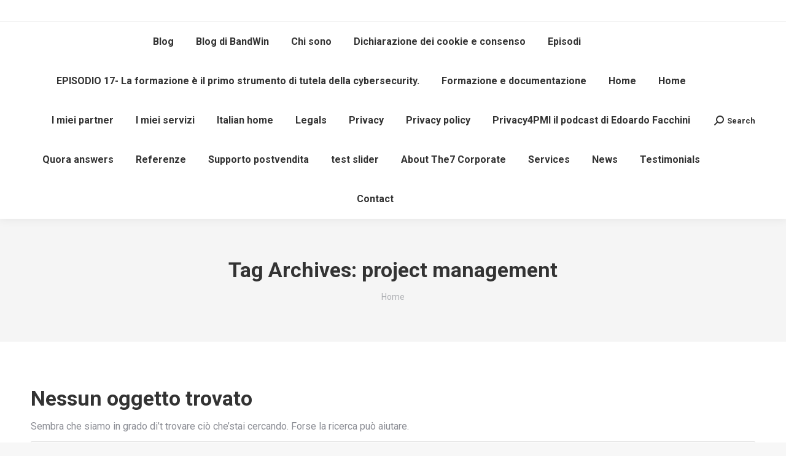

--- FILE ---
content_type: application/x-javascript
request_url: https://consentcdn.cookiebot.com/consentconfig/4d226ef4-8b84-459c-b352-165335e36f1f/bandwin.net/configuration.js
body_size: 637
content:
CookieConsent.configuration.tags.push({id:32165846,type:"script",tagID:"",innerHash:"1423695906",outerHash:"1605879225",tagHash:"11730140408461",url:"fireshield.js?t=[base64]",resolvedUrl:"https://www.bandwin.net/fireshield.js?t=[base64]",cat:[1]});CookieConsent.configuration.tags.push({id:32165847,type:"script",tagID:"",innerHash:"-274383817",outerHash:"-224938048",tagHash:"425736080370",url:"",resolvedUrl:"",cat:[1,2]});CookieConsent.configuration.tags.push({id:32165848,type:"script",tagID:"",innerHash:"",outerHash:"1272389418",tagHash:"12341733044608",url:"https://sdk.canva.com/v1/embed.js",resolvedUrl:"https://sdk.canva.com/v1/embed.js",cat:[1]});CookieConsent.configuration.tags.push({id:32165849,type:"script",tagID:"",innerHash:"",outerHash:"1557139988",tagHash:"2379745381373",url:"",resolvedUrl:"",cat:[1,3,5]});CookieConsent.configuration.tags.push({id:32165850,type:"script",tagID:"",innerHash:"-1283055915",outerHash:"1641987348",tagHash:"9330389701460",url:"https://www.google-analytics.com/analytics.js",resolvedUrl:"https://www.google-analytics.com/analytics.js",cat:[3]});CookieConsent.configuration.tags.push({id:32165851,type:"script",tagID:"",innerHash:"",outerHash:"1468812609",tagHash:"11887698690994",url:"https://www.bandwin.net/en/wp-content/plugins/wp-spamshield/js/jscripts.php",resolvedUrl:"https://www.bandwin.net/en/wp-content/plugins/wp-spamshield/js/jscripts.php",cat:[1,5]});CookieConsent.configuration.tags.push({id:32165852,type:"script",tagID:"",innerHash:"43845728",outerHash:"692788855",tagHash:"3986206284104",url:"",resolvedUrl:"",cat:[1,2,3]});CookieConsent.configuration.tags.push({id:32165853,type:"iframe",tagID:"",innerHash:"",outerHash:"1317501077",tagHash:"5068048491577",url:"https://magic.piktochart.com/embed/16288021-startup-management-copy",resolvedUrl:"https://magic.piktochart.com/embed/16288021-startup-management-copy",cat:[5]});

--- FILE ---
content_type: application/x-javascript; charset=utf-8
request_url: https://consent.cookiebot.com/4d226ef4-8b84-459c-b352-165335e36f1f/cc.js?renew=false&referer=bandwin.net&dnt=false&init=false&culture=IT
body_size: 206
content:
if(console){var cookiedomainwarning='Error: The domain BANDWIN.NET is not authorized to show the cookie banner for domain group ID 4d226ef4-8b84-459c-b352-165335e36f1f. Please add it to the domain group in the Cookiebot Manager to authorize the domain.';if(typeof console.warn === 'function'){console.warn(cookiedomainwarning)}else{console.log(cookiedomainwarning)}};